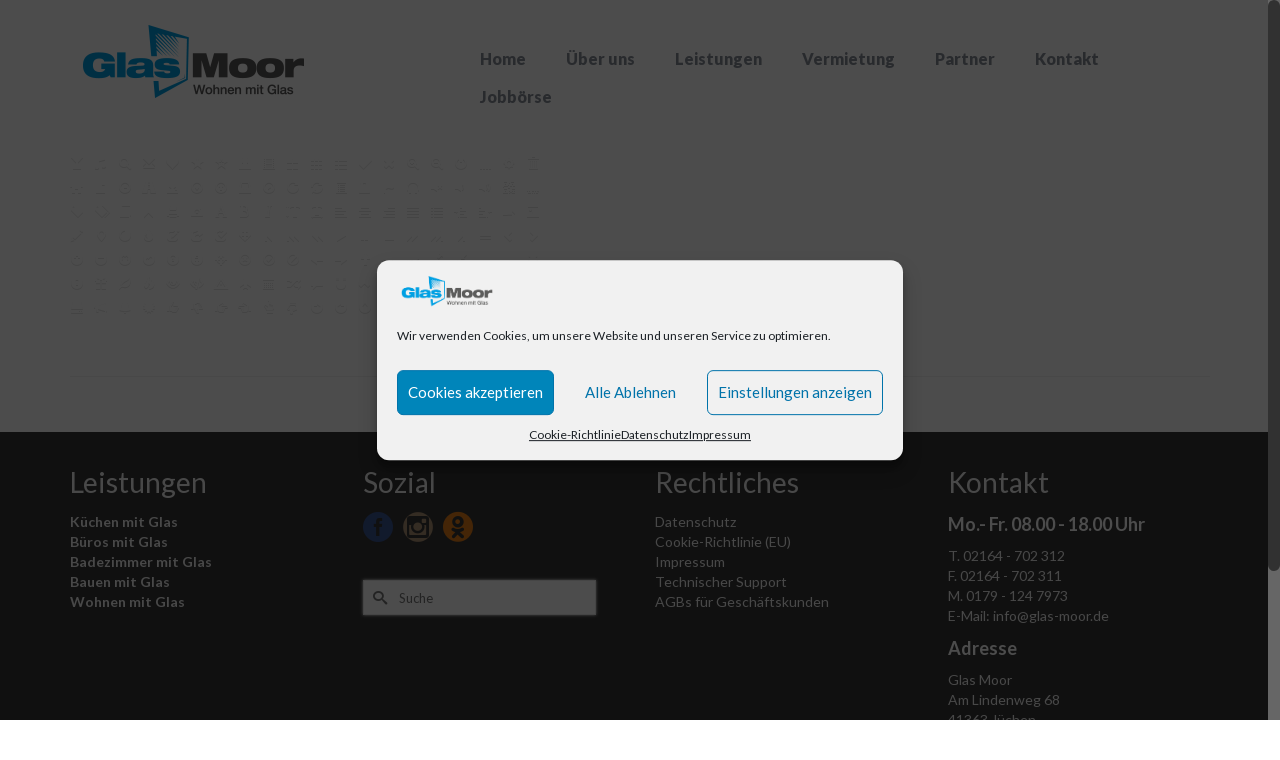

--- FILE ---
content_type: text/html; charset=UTF-8
request_url: https://glas-moor.de/glyphicons-halflings-white
body_size: 14648
content:
<!DOCTYPE html>
<html class="no-js" dir="ltr" lang="de" itemscope="itemscope" itemtype="http://schema.org/WebPage" >
<head>
  <meta charset="UTF-8">
  <meta name="viewport" content="width=device-width, initial-scale=1.0">
  <meta http-equiv="X-UA-Compatible" content="IE=edge">
  <title>glyphicons-halflings-white | Glaser, Glaserei, Glasbau &amp; Innenausbau mit Glas</title>
	<style>img:is([sizes="auto" i], [sizes^="auto," i]) { contain-intrinsic-size: 3000px 1500px }</style>
	
		<!-- All in One SEO 4.8.4.1 - aioseo.com -->
	<meta name="robots" content="max-image-preview:large" />
	<meta name="author" content="onio"/>
	<meta name="google-site-verification" content="PeIo4DaQu4x7Jomdg3I9MQLJHLTE1vuaQDSolmw74kk" />
	<link rel="canonical" href="https://glas-moor.de/glyphicons-halflings-white" />
	<meta name="generator" content="All in One SEO (AIOSEO) 4.8.4.1" />
		<meta property="og:locale" content="de_DE" />
		<meta property="og:site_name" content="Glas-Moor | Glaser-Meisterbetrieb für individuelles Wohnen mit Glas." />
		<meta property="og:type" content="article" />
		<meta property="og:title" content="glyphicons-halflings-white | Glaser, Glaserei, Glasbau &amp; Innenausbau mit Glas" />
		<meta property="og:url" content="https://glas-moor.de/glyphicons-halflings-white" />
		<meta property="article:published_time" content="2016-01-19T23:10:32+00:00" />
		<meta property="article:modified_time" content="2016-01-19T23:10:32+00:00" />
		<meta property="article:publisher" content="https://www.facebook.com/glas.moor" />
		<meta name="twitter:card" content="summary" />
		<meta name="twitter:title" content="glyphicons-halflings-white | Glaser, Glaserei, Glasbau &amp; Innenausbau mit Glas" />
		<script type="application/ld+json" class="aioseo-schema">
			{"@context":"https:\/\/schema.org","@graph":[{"@type":"BreadcrumbList","@id":"https:\/\/glas-moor.de\/glyphicons-halflings-white#breadcrumblist","itemListElement":[{"@type":"ListItem","@id":"https:\/\/glas-moor.de#listItem","position":1,"name":"Home","item":"https:\/\/glas-moor.de","nextItem":{"@type":"ListItem","@id":"https:\/\/glas-moor.de\/glyphicons-halflings-white#listItem","name":"glyphicons-halflings-white"}},{"@type":"ListItem","@id":"https:\/\/glas-moor.de\/glyphicons-halflings-white#listItem","position":2,"name":"glyphicons-halflings-white","previousItem":{"@type":"ListItem","@id":"https:\/\/glas-moor.de#listItem","name":"Home"}}]},{"@type":"ItemPage","@id":"https:\/\/glas-moor.de\/glyphicons-halflings-white#itempage","url":"https:\/\/glas-moor.de\/glyphicons-halflings-white","name":"glyphicons-halflings-white | Glaser, Glaserei, Glasbau & Innenausbau mit Glas","inLanguage":"de-DE","isPartOf":{"@id":"https:\/\/glas-moor.de\/#website"},"breadcrumb":{"@id":"https:\/\/glas-moor.de\/glyphicons-halflings-white#breadcrumblist"},"author":{"@id":"https:\/\/glas-moor.de\/author\/onio#author"},"creator":{"@id":"https:\/\/glas-moor.de\/author\/onio#author"},"datePublished":"2016-01-19T23:10:32+01:00","dateModified":"2016-01-19T23:10:32+01:00"},{"@type":"Organization","@id":"https:\/\/glas-moor.de\/#organization","name":"Glas Moor","description":"Glaser, Glaserei, Glasbau & Innenausbau mit Glas Moor in M\u00f6nchengladbach, Neuss, Grevenbroich, D\u00fcsseldorf, Aachen, K\u00f6ln, NRW | Jetzt Anrufen unter: 02164-702312","url":"https:\/\/glas-moor.de\/","email":"info@glas-moor.de","telephone":"+492164702312","logo":{"@type":"ImageObject","url":"https:\/\/glas-moor.de\/wp-content\/uploads\/2016\/01\/Logo@2.png","@id":"https:\/\/glas-moor.de\/glyphicons-halflings-white\/#organizationLogo","width":498,"height":158},"image":{"@id":"https:\/\/glas-moor.de\/glyphicons-halflings-white\/#organizationLogo"},"sameAs":["https:\/\/www.instagram.com\/glasmoor\/"]},{"@type":"Person","@id":"https:\/\/glas-moor.de\/author\/onio#author","url":"https:\/\/glas-moor.de\/author\/onio","name":"onio","image":{"@type":"ImageObject","@id":"https:\/\/glas-moor.de\/glyphicons-halflings-white#authorImage","url":"https:\/\/secure.gravatar.com\/avatar\/ee120aa09bd48f5e1c1902771fc37bc24b7185223157210482058f83c0bb5f8d?s=96&d=mm&r=g","width":96,"height":96,"caption":"onio"}},{"@type":"WebSite","@id":"https:\/\/glas-moor.de\/#website","url":"https:\/\/glas-moor.de\/","name":"Glaser, Glaserei, Glasbau & Innenausbau mit Glas","alternateName":"Glas Moor","description":"Glaser, Glaserei, Glasbau & Innenausbau mit Glas Moor in M\u00f6nchengladbach, Neuss, Grevenbroich, D\u00fcsseldorf, Aachen, K\u00f6ln, NRW | Jetzt Anrufen unter: 02164-702312","inLanguage":"de-DE","publisher":{"@id":"https:\/\/glas-moor.de\/#organization"}}]}
		</script>
		<!-- All in One SEO -->

<link rel='dns-prefetch' href='//fonts.googleapis.com' />
<link rel="alternate" type="application/rss+xml" title="Glaser, Glaserei, Glasbau &amp; Innenausbau mit Glas &raquo; Feed" href="https://glas-moor.de/feed" />
<link rel="alternate" type="application/rss+xml" title="Glaser, Glaserei, Glasbau &amp; Innenausbau mit Glas &raquo; Kommentar-Feed" href="https://glas-moor.de/comments/feed" />
<link rel="shortcut icon" type="image/x-icon" href="https://glas-moor.de/wp-content/uploads/2017/09/Glas-Moor-Icon-32x32.png" /><script type="text/javascript">
/* <![CDATA[ */
window._wpemojiSettings = {"baseUrl":"https:\/\/s.w.org\/images\/core\/emoji\/15.1.0\/72x72\/","ext":".png","svgUrl":"https:\/\/s.w.org\/images\/core\/emoji\/15.1.0\/svg\/","svgExt":".svg","source":{"concatemoji":"https:\/\/glas-moor.de\/wp-includes\/js\/wp-emoji-release.min.js?ver=d8a28360cb4dc6928a545770e03f25b8"}};
/*! This file is auto-generated */
!function(i,n){var o,s,e;function c(e){try{var t={supportTests:e,timestamp:(new Date).valueOf()};sessionStorage.setItem(o,JSON.stringify(t))}catch(e){}}function p(e,t,n){e.clearRect(0,0,e.canvas.width,e.canvas.height),e.fillText(t,0,0);var t=new Uint32Array(e.getImageData(0,0,e.canvas.width,e.canvas.height).data),r=(e.clearRect(0,0,e.canvas.width,e.canvas.height),e.fillText(n,0,0),new Uint32Array(e.getImageData(0,0,e.canvas.width,e.canvas.height).data));return t.every(function(e,t){return e===r[t]})}function u(e,t,n){switch(t){case"flag":return n(e,"\ud83c\udff3\ufe0f\u200d\u26a7\ufe0f","\ud83c\udff3\ufe0f\u200b\u26a7\ufe0f")?!1:!n(e,"\ud83c\uddfa\ud83c\uddf3","\ud83c\uddfa\u200b\ud83c\uddf3")&&!n(e,"\ud83c\udff4\udb40\udc67\udb40\udc62\udb40\udc65\udb40\udc6e\udb40\udc67\udb40\udc7f","\ud83c\udff4\u200b\udb40\udc67\u200b\udb40\udc62\u200b\udb40\udc65\u200b\udb40\udc6e\u200b\udb40\udc67\u200b\udb40\udc7f");case"emoji":return!n(e,"\ud83d\udc26\u200d\ud83d\udd25","\ud83d\udc26\u200b\ud83d\udd25")}return!1}function f(e,t,n){var r="undefined"!=typeof WorkerGlobalScope&&self instanceof WorkerGlobalScope?new OffscreenCanvas(300,150):i.createElement("canvas"),a=r.getContext("2d",{willReadFrequently:!0}),o=(a.textBaseline="top",a.font="600 32px Arial",{});return e.forEach(function(e){o[e]=t(a,e,n)}),o}function t(e){var t=i.createElement("script");t.src=e,t.defer=!0,i.head.appendChild(t)}"undefined"!=typeof Promise&&(o="wpEmojiSettingsSupports",s=["flag","emoji"],n.supports={everything:!0,everythingExceptFlag:!0},e=new Promise(function(e){i.addEventListener("DOMContentLoaded",e,{once:!0})}),new Promise(function(t){var n=function(){try{var e=JSON.parse(sessionStorage.getItem(o));if("object"==typeof e&&"number"==typeof e.timestamp&&(new Date).valueOf()<e.timestamp+604800&&"object"==typeof e.supportTests)return e.supportTests}catch(e){}return null}();if(!n){if("undefined"!=typeof Worker&&"undefined"!=typeof OffscreenCanvas&&"undefined"!=typeof URL&&URL.createObjectURL&&"undefined"!=typeof Blob)try{var e="postMessage("+f.toString()+"("+[JSON.stringify(s),u.toString(),p.toString()].join(",")+"));",r=new Blob([e],{type:"text/javascript"}),a=new Worker(URL.createObjectURL(r),{name:"wpTestEmojiSupports"});return void(a.onmessage=function(e){c(n=e.data),a.terminate(),t(n)})}catch(e){}c(n=f(s,u,p))}t(n)}).then(function(e){for(var t in e)n.supports[t]=e[t],n.supports.everything=n.supports.everything&&n.supports[t],"flag"!==t&&(n.supports.everythingExceptFlag=n.supports.everythingExceptFlag&&n.supports[t]);n.supports.everythingExceptFlag=n.supports.everythingExceptFlag&&!n.supports.flag,n.DOMReady=!1,n.readyCallback=function(){n.DOMReady=!0}}).then(function(){return e}).then(function(){var e;n.supports.everything||(n.readyCallback(),(e=n.source||{}).concatemoji?t(e.concatemoji):e.wpemoji&&e.twemoji&&(t(e.twemoji),t(e.wpemoji)))}))}((window,document),window._wpemojiSettings);
/* ]]> */
</script>
<style id='wp-emoji-styles-inline-css' type='text/css'>

	img.wp-smiley, img.emoji {
		display: inline !important;
		border: none !important;
		box-shadow: none !important;
		height: 1em !important;
		width: 1em !important;
		margin: 0 0.07em !important;
		vertical-align: -0.1em !important;
		background: none !important;
		padding: 0 !important;
	}
</style>
<link rel='stylesheet' id='wp-block-library-css' href='https://glas-moor.de/wp-includes/css/dist/block-library/style.min.css?ver=d8a28360cb4dc6928a545770e03f25b8' type='text/css' media='all' />
<style id='classic-theme-styles-inline-css' type='text/css'>
/*! This file is auto-generated */
.wp-block-button__link{color:#fff;background-color:#32373c;border-radius:9999px;box-shadow:none;text-decoration:none;padding:calc(.667em + 2px) calc(1.333em + 2px);font-size:1.125em}.wp-block-file__button{background:#32373c;color:#fff;text-decoration:none}
</style>
<style id='global-styles-inline-css' type='text/css'>
:root{--wp--preset--aspect-ratio--square: 1;--wp--preset--aspect-ratio--4-3: 4/3;--wp--preset--aspect-ratio--3-4: 3/4;--wp--preset--aspect-ratio--3-2: 3/2;--wp--preset--aspect-ratio--2-3: 2/3;--wp--preset--aspect-ratio--16-9: 16/9;--wp--preset--aspect-ratio--9-16: 9/16;--wp--preset--color--black: #000000;--wp--preset--color--cyan-bluish-gray: #abb8c3;--wp--preset--color--white: #ffffff;--wp--preset--color--pale-pink: #f78da7;--wp--preset--color--vivid-red: #cf2e2e;--wp--preset--color--luminous-vivid-orange: #ff6900;--wp--preset--color--luminous-vivid-amber: #fcb900;--wp--preset--color--light-green-cyan: #7bdcb5;--wp--preset--color--vivid-green-cyan: #00d084;--wp--preset--color--pale-cyan-blue: #8ed1fc;--wp--preset--color--vivid-cyan-blue: #0693e3;--wp--preset--color--vivid-purple: #9b51e0;--wp--preset--gradient--vivid-cyan-blue-to-vivid-purple: linear-gradient(135deg,rgba(6,147,227,1) 0%,rgb(155,81,224) 100%);--wp--preset--gradient--light-green-cyan-to-vivid-green-cyan: linear-gradient(135deg,rgb(122,220,180) 0%,rgb(0,208,130) 100%);--wp--preset--gradient--luminous-vivid-amber-to-luminous-vivid-orange: linear-gradient(135deg,rgba(252,185,0,1) 0%,rgba(255,105,0,1) 100%);--wp--preset--gradient--luminous-vivid-orange-to-vivid-red: linear-gradient(135deg,rgba(255,105,0,1) 0%,rgb(207,46,46) 100%);--wp--preset--gradient--very-light-gray-to-cyan-bluish-gray: linear-gradient(135deg,rgb(238,238,238) 0%,rgb(169,184,195) 100%);--wp--preset--gradient--cool-to-warm-spectrum: linear-gradient(135deg,rgb(74,234,220) 0%,rgb(151,120,209) 20%,rgb(207,42,186) 40%,rgb(238,44,130) 60%,rgb(251,105,98) 80%,rgb(254,248,76) 100%);--wp--preset--gradient--blush-light-purple: linear-gradient(135deg,rgb(255,206,236) 0%,rgb(152,150,240) 100%);--wp--preset--gradient--blush-bordeaux: linear-gradient(135deg,rgb(254,205,165) 0%,rgb(254,45,45) 50%,rgb(107,0,62) 100%);--wp--preset--gradient--luminous-dusk: linear-gradient(135deg,rgb(255,203,112) 0%,rgb(199,81,192) 50%,rgb(65,88,208) 100%);--wp--preset--gradient--pale-ocean: linear-gradient(135deg,rgb(255,245,203) 0%,rgb(182,227,212) 50%,rgb(51,167,181) 100%);--wp--preset--gradient--electric-grass: linear-gradient(135deg,rgb(202,248,128) 0%,rgb(113,206,126) 100%);--wp--preset--gradient--midnight: linear-gradient(135deg,rgb(2,3,129) 0%,rgb(40,116,252) 100%);--wp--preset--font-size--small: 13px;--wp--preset--font-size--medium: 20px;--wp--preset--font-size--large: 36px;--wp--preset--font-size--x-large: 42px;--wp--preset--spacing--20: 0.44rem;--wp--preset--spacing--30: 0.67rem;--wp--preset--spacing--40: 1rem;--wp--preset--spacing--50: 1.5rem;--wp--preset--spacing--60: 2.25rem;--wp--preset--spacing--70: 3.38rem;--wp--preset--spacing--80: 5.06rem;--wp--preset--shadow--natural: 6px 6px 9px rgba(0, 0, 0, 0.2);--wp--preset--shadow--deep: 12px 12px 50px rgba(0, 0, 0, 0.4);--wp--preset--shadow--sharp: 6px 6px 0px rgba(0, 0, 0, 0.2);--wp--preset--shadow--outlined: 6px 6px 0px -3px rgba(255, 255, 255, 1), 6px 6px rgba(0, 0, 0, 1);--wp--preset--shadow--crisp: 6px 6px 0px rgba(0, 0, 0, 1);}:where(.is-layout-flex){gap: 0.5em;}:where(.is-layout-grid){gap: 0.5em;}body .is-layout-flex{display: flex;}.is-layout-flex{flex-wrap: wrap;align-items: center;}.is-layout-flex > :is(*, div){margin: 0;}body .is-layout-grid{display: grid;}.is-layout-grid > :is(*, div){margin: 0;}:where(.wp-block-columns.is-layout-flex){gap: 2em;}:where(.wp-block-columns.is-layout-grid){gap: 2em;}:where(.wp-block-post-template.is-layout-flex){gap: 1.25em;}:where(.wp-block-post-template.is-layout-grid){gap: 1.25em;}.has-black-color{color: var(--wp--preset--color--black) !important;}.has-cyan-bluish-gray-color{color: var(--wp--preset--color--cyan-bluish-gray) !important;}.has-white-color{color: var(--wp--preset--color--white) !important;}.has-pale-pink-color{color: var(--wp--preset--color--pale-pink) !important;}.has-vivid-red-color{color: var(--wp--preset--color--vivid-red) !important;}.has-luminous-vivid-orange-color{color: var(--wp--preset--color--luminous-vivid-orange) !important;}.has-luminous-vivid-amber-color{color: var(--wp--preset--color--luminous-vivid-amber) !important;}.has-light-green-cyan-color{color: var(--wp--preset--color--light-green-cyan) !important;}.has-vivid-green-cyan-color{color: var(--wp--preset--color--vivid-green-cyan) !important;}.has-pale-cyan-blue-color{color: var(--wp--preset--color--pale-cyan-blue) !important;}.has-vivid-cyan-blue-color{color: var(--wp--preset--color--vivid-cyan-blue) !important;}.has-vivid-purple-color{color: var(--wp--preset--color--vivid-purple) !important;}.has-black-background-color{background-color: var(--wp--preset--color--black) !important;}.has-cyan-bluish-gray-background-color{background-color: var(--wp--preset--color--cyan-bluish-gray) !important;}.has-white-background-color{background-color: var(--wp--preset--color--white) !important;}.has-pale-pink-background-color{background-color: var(--wp--preset--color--pale-pink) !important;}.has-vivid-red-background-color{background-color: var(--wp--preset--color--vivid-red) !important;}.has-luminous-vivid-orange-background-color{background-color: var(--wp--preset--color--luminous-vivid-orange) !important;}.has-luminous-vivid-amber-background-color{background-color: var(--wp--preset--color--luminous-vivid-amber) !important;}.has-light-green-cyan-background-color{background-color: var(--wp--preset--color--light-green-cyan) !important;}.has-vivid-green-cyan-background-color{background-color: var(--wp--preset--color--vivid-green-cyan) !important;}.has-pale-cyan-blue-background-color{background-color: var(--wp--preset--color--pale-cyan-blue) !important;}.has-vivid-cyan-blue-background-color{background-color: var(--wp--preset--color--vivid-cyan-blue) !important;}.has-vivid-purple-background-color{background-color: var(--wp--preset--color--vivid-purple) !important;}.has-black-border-color{border-color: var(--wp--preset--color--black) !important;}.has-cyan-bluish-gray-border-color{border-color: var(--wp--preset--color--cyan-bluish-gray) !important;}.has-white-border-color{border-color: var(--wp--preset--color--white) !important;}.has-pale-pink-border-color{border-color: var(--wp--preset--color--pale-pink) !important;}.has-vivid-red-border-color{border-color: var(--wp--preset--color--vivid-red) !important;}.has-luminous-vivid-orange-border-color{border-color: var(--wp--preset--color--luminous-vivid-orange) !important;}.has-luminous-vivid-amber-border-color{border-color: var(--wp--preset--color--luminous-vivid-amber) !important;}.has-light-green-cyan-border-color{border-color: var(--wp--preset--color--light-green-cyan) !important;}.has-vivid-green-cyan-border-color{border-color: var(--wp--preset--color--vivid-green-cyan) !important;}.has-pale-cyan-blue-border-color{border-color: var(--wp--preset--color--pale-cyan-blue) !important;}.has-vivid-cyan-blue-border-color{border-color: var(--wp--preset--color--vivid-cyan-blue) !important;}.has-vivid-purple-border-color{border-color: var(--wp--preset--color--vivid-purple) !important;}.has-vivid-cyan-blue-to-vivid-purple-gradient-background{background: var(--wp--preset--gradient--vivid-cyan-blue-to-vivid-purple) !important;}.has-light-green-cyan-to-vivid-green-cyan-gradient-background{background: var(--wp--preset--gradient--light-green-cyan-to-vivid-green-cyan) !important;}.has-luminous-vivid-amber-to-luminous-vivid-orange-gradient-background{background: var(--wp--preset--gradient--luminous-vivid-amber-to-luminous-vivid-orange) !important;}.has-luminous-vivid-orange-to-vivid-red-gradient-background{background: var(--wp--preset--gradient--luminous-vivid-orange-to-vivid-red) !important;}.has-very-light-gray-to-cyan-bluish-gray-gradient-background{background: var(--wp--preset--gradient--very-light-gray-to-cyan-bluish-gray) !important;}.has-cool-to-warm-spectrum-gradient-background{background: var(--wp--preset--gradient--cool-to-warm-spectrum) !important;}.has-blush-light-purple-gradient-background{background: var(--wp--preset--gradient--blush-light-purple) !important;}.has-blush-bordeaux-gradient-background{background: var(--wp--preset--gradient--blush-bordeaux) !important;}.has-luminous-dusk-gradient-background{background: var(--wp--preset--gradient--luminous-dusk) !important;}.has-pale-ocean-gradient-background{background: var(--wp--preset--gradient--pale-ocean) !important;}.has-electric-grass-gradient-background{background: var(--wp--preset--gradient--electric-grass) !important;}.has-midnight-gradient-background{background: var(--wp--preset--gradient--midnight) !important;}.has-small-font-size{font-size: var(--wp--preset--font-size--small) !important;}.has-medium-font-size{font-size: var(--wp--preset--font-size--medium) !important;}.has-large-font-size{font-size: var(--wp--preset--font-size--large) !important;}.has-x-large-font-size{font-size: var(--wp--preset--font-size--x-large) !important;}
:where(.wp-block-post-template.is-layout-flex){gap: 1.25em;}:where(.wp-block-post-template.is-layout-grid){gap: 1.25em;}
:where(.wp-block-columns.is-layout-flex){gap: 2em;}:where(.wp-block-columns.is-layout-grid){gap: 2em;}
:root :where(.wp-block-pullquote){font-size: 1.5em;line-height: 1.6;}
</style>
<link rel='stylesheet' id='rs-plugin-settings-css' href='https://glas-moor.de/wp-content/plugins/revslider/public/assets/css/settings.css?ver=5.4.7.3' type='text/css' media='all' />
<style id='rs-plugin-settings-inline-css' type='text/css'>
.tp-caption a{color:#ff7302;text-shadow:none;-webkit-transition:all 0.2s ease-out;-moz-transition:all 0.2s ease-out;-o-transition:all 0.2s ease-out;-ms-transition:all 0.2s ease-out}.tp-caption a:hover{color:#ffa902}
</style>
<link rel='stylesheet' id='sfmsb-style-css' href='https://glas-moor.de/wp-content/plugins/simple-follow-me-social-buttons-widget/assets/css/style.css?ver=3.3.3' type='text/css' media='all' />
<link rel='stylesheet' id='sfmsb-icons-css' href='https://glas-moor.de/wp-content/plugins/simple-follow-me-social-buttons-widget/assets/css/icons.css?ver=3.3.3' type='text/css' media='all' />
<link rel='stylesheet' id='cmplz-general-css' href='https://glas-moor.de/wp-content/plugins/complianz-gdpr/assets/css/cookieblocker.min.css?ver=6.3.4' type='text/css' media='all' />
<link rel='stylesheet' id='kadence_app-css' href='https://glas-moor.de/wp-content/themes/virtue_premium/assets/css/virtue.css?ver=4.3.1' type='text/css' media='all' />
<link rel='stylesheet' id='ascend_icons-css' href='https://glas-moor.de/wp-content/themes/virtue_premium/assets/css/virtue_icons.css?ver=4.3.1' type='text/css' media='all' />
<link rel='stylesheet' id='virtue_skin-css' href='https://glas-moor.de/wp-content/themes/virtue_premium/assets/css/skins/redhot.css' type='text/css' media='all' />
<link rel='stylesheet' id='redux-google-fonts-virtue_premium-css' href='https://fonts.googleapis.com/css?family=Lato%3A100%2C300%2C400%2C700%2C900%2C100italic%2C300italic%2C400italic%2C700italic%2C900italic&#038;ver=1602699011' type='text/css' media='all' />
<script type="text/javascript" src="https://glas-moor.de/wp-includes/js/jquery/jquery.min.js?ver=3.7.1" id="jquery-core-js"></script>
<script type="text/javascript" src="https://glas-moor.de/wp-includes/js/jquery/jquery-migrate.min.js?ver=3.4.1" id="jquery-migrate-js"></script>
<script type="text/javascript" src="https://glas-moor.de/wp-content/plugins/revslider/public/assets/js/jquery.themepunch.tools.min.js?ver=5.4.7.3" id="tp-tools-js"></script>
<script type="text/javascript" src="https://glas-moor.de/wp-content/plugins/revslider/public/assets/js/jquery.themepunch.revolution.min.js?ver=5.4.7.3" id="revmin-js"></script>
<script type="text/javascript" src="https://glas-moor.de/wp-content/plugins/simple-follow-me-social-buttons-widget/assets/js/front-widget.js?ver=3.3.3" id="sfmsb-script-js"></script>
<script type="text/javascript" src="https://glas-moor.de/wp-content/themes/virtue_premium/assets/js/min/nicescroll-min.js?ver=4.3.1" id="virtue_smoothscroll-js"></script>
<link rel="https://api.w.org/" href="https://glas-moor.de/wp-json/" /><link rel="alternate" title="JSON" type="application/json" href="https://glas-moor.de/wp-json/wp/v2/media/35" /><link rel="EditURI" type="application/rsd+xml" title="RSD" href="https://glas-moor.de/xmlrpc.php?rsd" />
<link rel='shortlink' href='https://glas-moor.de/?p=35' />
<link rel="alternate" title="oEmbed (JSON)" type="application/json+oembed" href="https://glas-moor.de/wp-json/oembed/1.0/embed?url=https%3A%2F%2Fglas-moor.de%2Fglyphicons-halflings-white" />
<link rel="alternate" title="oEmbed (XML)" type="text/xml+oembed" href="https://glas-moor.de/wp-json/oembed/1.0/embed?url=https%3A%2F%2Fglas-moor.de%2Fglyphicons-halflings-white&#038;format=xml" />

<!-- Google Webmaster Tools plugin for WordPress -->
<meta name="google-site-verification" content="PeIo4DaQu4x7Jomdg3I9MQLJHLTE1vuaQDSolmw74kk" />
<style>.cmplz-hidden{display:none!important;}</style><link rel="apple-touch-icon" sizes="180x180" href="/wp-content/uploads/fbrfg/apple-touch-icon.png">
<link rel="icon" type="image/png" sizes="32x32" href="/wp-content/uploads/fbrfg/favicon-32x32.png">
<link rel="icon" type="image/png" sizes="16x16" href="/wp-content/uploads/fbrfg/favicon-16x16.png">
<link rel="manifest" href="/wp-content/uploads/fbrfg/manifest.json">
<link rel="mask-icon" href="/wp-content/uploads/fbrfg/safari-pinned-tab.svg" color="#5bbad5">
<link rel="shortcut icon" href="/wp-content/uploads/fbrfg/favicon.ico">
<meta name="apple-mobile-web-app-title" content="Glas-Moor">
<meta name="application-name" content="Glas-Moor">
<meta name="msapplication-config" content="/wp-content/uploads/fbrfg/browserconfig.xml">
<meta name="theme-color" content="#ffffff"><!-- Analytics by WP Statistics - https://wp-statistics.com -->
<script type="text/javascript">var light_error = "The Image could not be loaded.", light_of = "%curr% of %total%", light_load = "Loading...";</script><style type="text/css" id="kt-custom-css">#logo {padding-top:25px;}#logo {padding-bottom:10px;}#logo {margin-left:0px;}#logo {margin-right:0px;}#nav-main, .nav-main {margin-top:40px;}#nav-main, .nav-main  {margin-bottom:10px;}.headerfont, .tp-caption, .yith-wcan-list li, .yith-wcan .yith-wcan-reset-navigation, ul.yith-wcan-label li a, .price {font-family:Lato;} 
  .topbarmenu ul li {font-family:Lato;}
  #kadbreadcrumbs {font-family:Lato;}.home-message:hover {background-color:#008dca; background-color: rgba(0, 141, 202, 0.6);}
  nav.woocommerce-pagination ul li a:hover, .wp-pagenavi a:hover, .panel-heading .accordion-toggle, .variations .kad_radio_variations label:hover, .variations .kad_radio_variations label.selectedValue {border-color: #008dca;}
  a, a:focus, #nav-main ul.sf-menu ul li a:hover, .product_price ins .amount, .price ins .amount, .color_primary, .primary-color, #logo a.brand, #nav-main ul.sf-menu a:hover,
  .woocommerce-message:before, .woocommerce-info:before, #nav-second ul.sf-menu a:hover, .footerclass a:hover, .posttags a:hover, .subhead a:hover, .nav-trigger-case:hover .kad-menu-name, 
  .nav-trigger-case:hover .kad-navbtn, #kadbreadcrumbs a:hover, #wp-calendar a, .testimonialbox .kadtestimoniallink:hover, .star-rating {color: #008dca;}
.widget_price_filter .ui-slider .ui-slider-handle, .product_item .kad_add_to_cart:hover, .product_item.hidetheaction:hover .kad_add_to_cart:hover, .kad-btn-primary, html .woocommerce-page .widget_layered_nav ul.yith-wcan-label li a:hover, html .woocommerce-page .widget_layered_nav ul.yith-wcan-label li.chosen a,
.product-category.grid_item a:hover h5, .woocommerce-message .button, .widget_layered_nav_filters ul li a, .widget_layered_nav ul li.chosen a, .track_order .button, .wpcf7 input.wpcf7-submit, .yith-wcan .yith-wcan-reset-navigation,.single_add_to_cart_button,
#containerfooter .menu li a:hover, .bg_primary, .portfolionav a:hover, .home-iconmenu a:hover, .home-iconmenu .home-icon-item:hover, p.demo_store, .topclass, #commentform .form-submit #submit, .kad-hover-bg-primary:hover, .widget_shopping_cart_content .checkout,
.login .form-row .button, .post-password-form input[type="submit"], .menu-cart-btn .kt-cart-total, #kad-head-cart-popup a.button.checkout, .kad-post-navigation .kad-previous-link a:hover, .kad-post-navigation .kad-next-link a:hover, .shipping-calculator-form .button, .cart_totals .checkout-button, .select2-results .select2-highlighted, .variations .kad_radio_variations label.selectedValue, #payment #place_order, .shop_table .actions input[type=submit].checkout-button, input[type="submit"].button, .order-actions .button, .productnav a:hover, .image_menu_hover_class, .select2-container--default .select2-results__option--highlighted[aria-selected] {background: #008dca;}#nav-main ul.sf-menu a:hover, .nav-main ul.sf-menu a:hover, #nav-main ul.sf-menu li.current-menu-item > a, .nav-main ul.sf-menu li.current-menu-item > a, #nav-main ul.sf-menu ul li a:hover, .nav-main ul.sf-menu ul li a:hover {color:#008dca;}input[type=number]::-webkit-inner-spin-button, input[type=number]::-webkit-outer-spin-button { -webkit-appearance: none; margin: 0; } input[type=number] {-moz-appearance: textfield;}.quantity input::-webkit-outer-spin-button,.quantity input::-webkit-inner-spin-button {display: none;}.mobile-header-container a, .mobile-header-container .mh-nav-trigger-case{color:#888e99;}.portfolionav {padding: 10px 0 10px;}.woocommerce-ordering {margin: 16px 0 0;}.product_item .product_details h5 {text-transform: none;} @media (-webkit-min-device-pixel-ratio: 2), (min-resolution: 192dpi) { body #kad-banner #logo .kad-standard-logo {display: none;} body #kad-banner #logo .kad-retina-logo {display: block;}}.product_item .product_details h5 {min-height:40px;}#nav-second ul.sf-menu>li {width:16.5%;}.kad-header-style-two .nav-main ul.sf-menu > li {width: 33.333333%;}.kad-hidepostauthortop, .postauthortop {display:none;}.subhead .postedintop, .kad-hidepostedin {display:none;}.postcommentscount {display:none;}.postdate, .kad-hidedate, .postdatetooltip{display:none;}[class*="wp-image"] {-webkit-box-shadow: none;-moz-box-shadow: none;box-shadow: none;border:none;}[class*="wp-image"]:hover {-webkit-box-shadow: none;-moz-box-shadow: none;box-shadow: none;border:none;} .light-dropshaddow {-moz-box-shadow: none;-webkit-box-shadow: none;box-shadow: none;}</style><style type="text/css">.recentcomments a{display:inline !important;padding:0 !important;margin:0 !important;}</style><meta name="generator" content="Powered by Slider Revolution 5.4.7.3 - responsive, Mobile-Friendly Slider Plugin for WordPress with comfortable drag and drop interface." />
<!--[if lt IE 9]>
<script src="https://glas-moor.de/wp-content/themes/virtue_premium/assets/js/vendor/respond.min.js"></script>
<![endif]-->
<script type="text/javascript">function setREVStartSize(e){									
						try{ e.c=jQuery(e.c);var i=jQuery(window).width(),t=9999,r=0,n=0,l=0,f=0,s=0,h=0;
							if(e.responsiveLevels&&(jQuery.each(e.responsiveLevels,function(e,f){f>i&&(t=r=f,l=e),i>f&&f>r&&(r=f,n=e)}),t>r&&(l=n)),f=e.gridheight[l]||e.gridheight[0]||e.gridheight,s=e.gridwidth[l]||e.gridwidth[0]||e.gridwidth,h=i/s,h=h>1?1:h,f=Math.round(h*f),"fullscreen"==e.sliderLayout){var u=(e.c.width(),jQuery(window).height());if(void 0!=e.fullScreenOffsetContainer){var c=e.fullScreenOffsetContainer.split(",");if (c) jQuery.each(c,function(e,i){u=jQuery(i).length>0?u-jQuery(i).outerHeight(!0):u}),e.fullScreenOffset.split("%").length>1&&void 0!=e.fullScreenOffset&&e.fullScreenOffset.length>0?u-=jQuery(window).height()*parseInt(e.fullScreenOffset,0)/100:void 0!=e.fullScreenOffset&&e.fullScreenOffset.length>0&&(u-=parseInt(e.fullScreenOffset,0))}f=u}else void 0!=e.minHeight&&f<e.minHeight&&(f=e.minHeight);e.c.closest(".rev_slider_wrapper").css({height:f})					
						}catch(d){console.log("Failure at Presize of Slider:"+d)}						
					};</script>
<style type="text/css" title="dynamic-css" class="options-output">header #logo a.brand,.logofont{font-family:Lato;line-height:40px;font-weight:400;font-style:normal;font-size:32px;}.kad_tagline{font-family:Lato;line-height:20px;font-weight:400;font-style:normal;color:#444444;font-size:14px;}.product_item .product_details h5{font-family:Lato;line-height:20px;font-weight:700;font-style:normal;font-size:16px;}h1{font-family:Lato;line-height:16px;font-weight:900;font-style:normal;font-size:0px;}h2{font-family:Lato;line-height:40px;font-weight:400;font-style:normal;font-size:32px;}h3{font-family:Lato;line-height:40px;font-weight:400;font-style:normal;font-size:28px;}h4{font-family:Lato;line-height:40px;font-weight:400;font-style:normal;font-size:24px;}h5{font-family:Lato;line-height:24px;font-weight:normal;font-style:normal;font-size:18px;}body{font-family:Lato;line-height:20px;font-weight:400;font-style:normal;font-size:14px;}#nav-main ul.sf-menu a, .nav-main ul.sf-menu a{font-family:Lato;line-height:18px;font-weight:900;font-style:normal;color:#888e99;font-size:16px;}#nav-second ul.sf-menu a{font-family:Lato;line-height:22px;font-weight:400;font-style:normal;font-size:18px;}#nav-main ul.sf-menu ul li a, #nav-second ul.sf-menu ul li a, .nav-main ul.sf-menu ul li a{line-height:inherit;font-size:12px;}.kad-nav-inner .kad-mnav, .kad-mobile-nav .kad-nav-inner li a,.nav-trigger-case{font-family:Lato;line-height:20px;font-weight:400;font-style:normal;font-size:16px;}</style></head>
	<body data-cmplz=1 class="attachment wp-singular attachment-template-default single single-attachment postid-35 attachmentid-35 attachment-png wp-theme-virtue_premium wide notsticky  not_ie glyphicons-halflings-white" data-smooth-scrolling="1" data-smooth-scrolling-hide="0" data-jsselect="1" data-product-tab-scroll="0" data-animate="1" data-sticky="0">
		<div id="wrapper" class="container">
 	 <!--[if lt IE 8]><div class="alert"> Sie benutzen einen <strong>veralteten</strong> Internetbrowser. Bitte besuche <a href="http://browsehappy.com/">Browser aktualisieren</a> um Ihr Erlebnis zu verbessern.</div><![endif]-->
  	<header id="kad-banner" class="banner headerclass kt-not-mobile-sticky " data-header-shrink="0" data-mobile-sticky="0" data-menu-stick="0">
  <div class="container">
    <div class="row">
          <div class="col-md-4 clearfix kad-header-left">
            <div id="logo" class="logocase">
              <a class="brand logofont" href="https://glas-moor.de" title="Glaser, Glaserei, Glasbau &amp; Innenausbau mit Glas">
                        
                       <div id="thelogo"><img src="https://glas-moor.de/wp-content/uploads/2016/01/glaserei-moor-1.png" alt="Glaser, Glaserei, Glasbau &amp; Innenausbau mit Glas" class="kad-standard-logo" />
                                                   <img src="https://glas-moor.de/wp-content/uploads/2016/01/Logo@2.png" class="kad-retina-logo" alt="Glaser, Glaserei, Glasbau &amp; Innenausbau mit Glas" style="max-height:73px" />                         </div>               </a>
                          </div> <!-- Close #logo -->
          </div><!-- close col-md-4 -->
                    <div class="col-md-8 kad-header-right">
                                <nav id="nav-main" class="clearfix">
                        <ul id="menu-menue-1" class="sf-menu"><li  class="menu-home menu-item-56"><a href="https://glas-moor.de/"><span>Home</span></a></li>
<li  class="menu-beruns menu-item-55"><a href="https://glas-moor.de/ueber-uns"><span>Über uns</span></a></li>
<li  class="menu-leistungen sf-dropdown menu-item-340"><a><span>Leistungen</span></a>
<ul class="sf-dropdown-menu dropdown">
	<li  class="menu-kchenmitglas menu-item-345"><a href="https://glas-moor.de/kuechen-mit-glas"><span>Küchen mit Glas</span></a></li>
	<li  class="menu-badezimmermitglas menu-item-344"><a href="https://glas-moor.de/badezimmer-mit-glas"><span>Badezimmer mit Glas</span></a></li>
	<li  class="menu-brosmitglas menu-item-343"><a href="https://glas-moor.de/bueros-mit-glas"><span>Büros mit Glas</span></a></li>
	<li  class="menu-bauenmitglas menu-item-342"><a href="https://glas-moor.de/bauen-mit-glas"><span>Bauen mit Glas</span></a></li>
	<li  class="menu-wohnenmitglas menu-item-341"><a href="https://glas-moor.de/wohnen-mit-glas"><span>Wohnen mit Glas</span></a></li>
</ul>
</li>
<li  class="menu-vermietung sf-dropdown menu-item-818"><a href="#"><span>Vermietung</span></a>
<ul class="sf-dropdown-menu dropdown">
	<li  class="menu-glaslift menu-item-841"><a href="https://glas-moor.de/glasroboter-glaslifts-mieten-nrw-glaserei-moor"><span>Glaslift</span></a></li>
	<li  class="menu-glasroboter menu-item-842"><a href="https://glas-moor.de/glasroboter-glaslifts-mieten-nrw-glaserei-moor"><span>Glasroboter</span></a></li>
</ul>
</li>
<li  class="menu-partner menu-item-53"><a href="https://glas-moor.de/partner"><span>Partner</span></a></li>
<li  class="menu-kontakt menu-item-52"><a href="https://glas-moor.de/kontakt"><span>Kontakt</span></a></li>
<li  class="menu-jobbrse menu-item-709"><a href="https://glas-moor.de/jobboerse"><span>Jobbörse</span></a></li>
           </ul>                    </nav>
                       </div> <!-- Close menuclass -->       
    </div> <!-- Close Row -->
                       <div id="mobile-nav-trigger" class="nav-trigger">
              <button class="nav-trigger-case collapsed mobileclass" data-toggle="collapse" rel="nofollow" data-target=".mobile_menu_collapse">
                <span class="kad-navbtn clearfix"><i class="icon-menu"></i></span>
                                <span class="kad-menu-name">Menü</span>
              </button>
            </div>
            <div id="kad-mobile-nav" class="kad-mobile-nav">
              <div class="kad-nav-inner mobileclass">
                <div id="mobile_menu_collapse" class="kad-nav-collapse collapse mobile_menu_collapse">
                                  <ul id="menu-mobile" class="kad-mnav"><li  class="menu-home menu-item-470"><a href="https://glas-moor.de/"><span>Home</span></a></li>
<li  class="menu-beruns menu-item-469"><a href="https://glas-moor.de/ueber-uns"><span>Über uns</span></a></li>
<li  class="menu-kchenmitglas menu-item-464"><a href="https://glas-moor.de/kuechen-mit-glas"><span>Küchen mit Glas</span></a></li>
<li  class="menu-badezimmermitglas menu-item-463"><a href="https://glas-moor.de/badezimmer-mit-glas"><span>Badezimmer mit Glas</span></a></li>
<li  class="menu-brosmitglas menu-item-462"><a href="https://glas-moor.de/bueros-mit-glas"><span>Büros mit Glas</span></a></li>
<li  class="menu-bauenmitglas menu-item-461"><a href="https://glas-moor.de/bauen-mit-glas"><span>Bauen mit Glas</span></a></li>
<li  class="menu-wohnenmitglas menu-item-460"><a href="https://glas-moor.de/wohnen-mit-glas"><span>Wohnen mit Glas</span></a></li>
<li  class="menu-vermietung sf-dropdown menu-item-845"><a href="#"><span>Vermietung</span></a>
<ul class="sf-dropdown-menu dropdown">
	<li  class="menu-glaslift menu-item-846"><a href="https://glas-moor.de/glasroboter-glaslifts-mieten-nrw-glaserei-moor"><span>Glaslift</span></a></li>
	<li  class="menu-glasroboter menu-item-847"><a href="https://glas-moor.de/glasroboter-glaslifts-mieten-nrw-glaserei-moor"><span>Glasroboter</span></a></li>
</ul>
</li>
<li  class="menu-partner menu-item-468"><a href="https://glas-moor.de/partner"><span>Partner</span></a></li>
<li  class="menu-kontakt menu-item-467"><a href="https://glas-moor.de/kontakt"><span>Kontakt</span></a></li>
<li  class="menu-jobbrse menu-item-713"><a href="https://glas-moor.de/jobboerse"><span>Jobbörse</span></a></li>
<li  class="menu-impressum menu-item-465"><a href="https://glas-moor.de/impressum"><span>Impressum</span></a></li>
<li  class="menu-datenschutz menu-item-466"><a href="https://glas-moor.de/datenschutz"><span>Datenschutz</span></a></li>
</ul>                                 </div>
            </div>
          </div>   
           
  </div> <!-- Close Container -->
     
              </header>  	<div class="wrap clearfix contentclass hfeed" role="document">

        <div id="content" class="container">
    <div id="post-35" class="row single-article kt-attachment-page">
        <div class="main col-md-12" id="ktmain" role="main">
                        <article class="post-35 attachment type-attachment status-inherit hentry">
                <a href="https://glas-moor.de/wp-content/uploads/2016/01/glyphicons-halflings-white.png">
                    <img width="469" height="159" src="https://glas-moor.de/wp-content/uploads/2016/01/glyphicons-halflings-white.png" class="attachment-full size-full" alt="" decoding="async" fetchpriority="high" srcset="https://glas-moor.de/wp-content/uploads/2016/01/glyphicons-halflings-white.png 469w, https://glas-moor.de/wp-content/uploads/2016/01/glyphicons-halflings-white-300x102.png 300w" sizes="(max-width: 469px) 100vw, 469px" />                </a>
                <header>
                    <a href="https://glas-moor.de/wp-content/uploads/2016/01/glyphicons-halflings-white.png">
                        <h1 class="entry-title" itemprop="name headline">glyphicons-halflings-white</h1>
                    </a>
                    <div class="subhead">
    <span class="postauthortop author vcard">
        <i class="icon-user2"></i> von  <span itemprop="author"><a href="https://glas-moor.de/author/onio" class="fn" rel="author">onio</a></span> |
    </span>
        <span class="postcommentscount">
    <a href="https://glas-moor.de/glyphicons-halflings-white#virtue_comments"><i class="icon-bubbles"></i> 0</a>
    </span>
</div>                </header>
                <div class="entry-content clearfix" itemprop="description articleBody">
                                    </div>
                <footer class="single-footer">
                    <meta itemprop="dateModified" content="Januar 19, 2016">
                </footer>
                <div id="virtue_comments"></div>
  
            </article>
                    </div>
        
            </div><!-- /.row-->
          </div><!-- /.content -->
  </div><!-- /.wrap -->
<footer id="containerfooter" class="footerclass">
  <div class="container">
  	<div class="row">
  		 
					<div class="col-md-3 col-sm-6 footercol1">
					<div class="widget-1 widget-first footer-widget widget"><aside id="black-studio-tinymce-6" class="widget_black_studio_tinymce"><h3>Leistungen</h3><div class="textwidget"><p><strong><a href="http://glas-moor.de/kuechen-mit-glas">Küchen mit Glas</a></strong><br />
<strong><a href="http://glas-moor.de/bueros-mit-glas">Büros mit Glas</a></strong><br />
<strong><a href="http://glas-moor.de/badezimmer-mit-glas">Badezimmer mit Glas</a></strong><br />
<strong><a href="http://glas-moor.de/bauen-mit-glas">Bauen mit Glas</a></strong><br />
<strong><a href="http://glas-moor.de/wohnen-mit-glas">Wohnen mit Glas</a></strong></p>
</div></aside></div>					</div> 
            					 
					<div class="col-md-3 col-sm-6 footercol2">
					<div class="widget-1 widget-first footer-widget widget"><aside id="sfmsb_settings-2" class="sfmsb_widget"><div class="sfmsb-follow-social-buttons sfmsb-under sfmsb-circle 30 sfmsb-horizontal" data-hover="#008dca"><h3>Sozial</h3><a target="_blank" href="https://www.facebook.com/glas.moor"><span class="sfmsb-icon-facebook sfmsb-circle" style="color:#3a5795;font-size:30px;" data-color="#3a5795"></span></a><a target="_blank" href="https://www.instagram.com/glasmoor/"><span class="sfmsb-icon-instagram sfmsb-circle" style="color:#b09375;font-size:30px;" data-color="#b09375"></span></a><a target="_blank" href="http://ok.ru/profile/558790866926?st._aid=FriendFriend_Visit"><span class="sfmsb-icon-odnoklassniki sfmsb-circle" style="color:#e47d16;font-size:30px;" data-color="#e47d16"></span></a><div class="sfmsb-clearfix"></div></div></aside></div><div class="widget-2 widget-last footer-widget widget"><aside id="search-3" class="widget_search">	<form role="search" method="get" class="form-search" action="https://glas-moor.de/">
  		<label>
  			<span class="screen-reader-text">Suche nach:</span>
  			<input type="text" value="" name="s" class="search-query" placeholder="Suche">
  		</label>
  		<button type="submit" class="search-icon" aria-label="Submit Search"><i class="icon-search"></i></button>
	</form></aside></div>					</div> 
		        		         
					<div class="col-md-3 col-sm-6 footercol3">
					<div class="widget-1 widget-first footer-widget widget"><aside id="black-studio-tinymce-7" class="widget_black_studio_tinymce"><h3>Rechtliches</h3><div class="textwidget"><p><a href="http://glas-moor.de/datenschutz">Datenschutz</a><br />
<a href="https://glas-moor.de/cookie-richtlinie-eu">Cookie-Richtlinie (EU)</a><br />
<a href="http://glas-moor.de/impressum">Impressum</a><br />
<a href="http://glas-moor.de/impressum">Technischer Support</a><br />
<a href="https://glas-moor.de/b2b-agbs">AGBs für Geschäftskunden</a></p>
</div></aside></div>					</div> 
	            				 
					<div class="col-md-3 col-sm-6 footercol4">
					<div class="widget-1 widget-first footer-widget widget"><aside id="black-studio-tinymce-5" class="widget_black_studio_tinymce"><h3>Kontakt</h3><div class="textwidget"><h5><strong><span style="color: #ffffff;">Mo.- Fr. 08.00 - 18.00 Uhr</span></strong></h5>
<p>T. 02164 - 702 312<br />
F. 02164 - 702 311<br />
M. 0179 - 124 7973<br />
E-Mail: info@glas-moor.de</p>
<h5><strong><span style="color: #ffffff;">Adresse</span></strong></h5>
<p>Glas Moor<br />
Am Lindenweg 68<br />
41363 Jüchen</p>
<p><strong>Lager/Showroom:</strong><br />
Hanns-Martin-Schleyer-Str. 35<br />
41199 Mönchengladbach</p>
</div></aside></div>					</div> 
		        		            </div> <!-- Row -->
                </div>
        <div class="footerbase">
        	<div class="container">
        		<div class="footercredits clearfix">
    		
		    		<div class="footernav clearfix"><ul id="menu-menue-fuss" class="footermenu"><li  class="menu-home menu-item-458"><a href="https://glas-moor.de/"><span>Home</span></a></li>
<li  class="menu-beruns menu-item-457"><a href="https://glas-moor.de/ueber-uns"><span>Über uns</span></a></li>
<li  class="menu-kchenmitglas menu-item-536"><a href="https://glas-moor.de/kuechen-mit-glas"><span>Küchen mit Glas</span></a></li>
<li  class="menu-badezimmermitglas menu-item-537"><a href="https://glas-moor.de/badezimmer-mit-glas"><span>Badezimmer mit Glas</span></a></li>
<li  class="menu-brosmitglas menu-item-450"><a href="https://glas-moor.de/bueros-mit-glas"><span>Büros mit Glas</span></a></li>
<li  class="menu-bauenmitglas menu-item-449"><a href="https://glas-moor.de/bauen-mit-glas"><span>Bauen mit Glas</span></a></li>
<li  class="menu-wohnenmitglas menu-item-448"><a href="https://glas-moor.de/wohnen-mit-glas"><span>Wohnen mit Glas</span></a></li>
<li  class="menu-kontakt menu-item-455"><a href="https://glas-moor.de/kontakt"><span>Kontakt</span></a></li>
<li  class="menu-partner menu-item-456"><a href="https://glas-moor.de/partner"><span>Partner</span></a></li>
<li  class="menu-impressum menu-item-453"><a href="https://glas-moor.de/impressum"><span>Impressum</span></a></li>
<li  class="menu-datenschutz menu-item-454"><a href="https://glas-moor.de/datenschutz"><span>Datenschutz</span></a></li>
<li  class="menu-cookie-richtlinieeu menu-item-588"><a href="https://glas-moor.de/cookie-richtlinie-eu"><span>Cookie-Richtlinie (EU)</span></a></li>
</ul></div>		        	<p>&copy; 2026 Glas-Moor| <a class="hhc" title="Professionelle Website Erstellung von der Web-Agentur: Bersaldi – Creative office | Branchenspezifisches Webdesign aus Mönchengladbach" href="https://www.bersaldi.de/" target="_blank">Webdesign: Bersaldi – Creative office</a></div></p>

    			</div><!-- credits -->
    		</div><!-- container -->
    </div><!-- footerbase -->
</footer>
<script type="speculationrules">
{"prefetch":[{"source":"document","where":{"and":[{"href_matches":"\/*"},{"not":{"href_matches":["\/wp-*.php","\/wp-admin\/*","\/wp-content\/uploads\/*","\/wp-content\/*","\/wp-content\/plugins\/*","\/wp-content\/themes\/virtue_premium\/*","\/*\\?(.+)"]}},{"not":{"selector_matches":"a[rel~=\"nofollow\"]"}},{"not":{"selector_matches":".no-prefetch, .no-prefetch a"}}]},"eagerness":"conservative"}]}
</script>

<!-- Consent Management powered by Complianz | GDPR/CCPA Cookie Consent https://wordpress.org/plugins/complianz-gdpr -->
<div id="cmplz-cookiebanner-container"><div class="cmplz-cookiebanner cmplz-hidden banner-1 optin cmplz-center cmplz-categories-type-view-preferences" aria-modal="true" data-nosnippet="true" role="dialog" aria-live="polite" aria-labelledby="cmplz-header-1-optin" aria-describedby="cmplz-message-1-optin">
	<div class="cmplz-header">
		<div class="cmplz-logo"><img width="498" height="158" src="https://glas-moor.de/wp-content/uploads/2016/01/Logo@2.png" class="attachment-cmplz_banner_image size-cmplz_banner_image" alt="Glaser, Glaserei, Glasbau &amp; Innenausbau mit Glas" decoding="async" loading="lazy" srcset="https://glas-moor.de/wp-content/uploads/2016/01/Logo@2.png 498w, https://glas-moor.de/wp-content/uploads/2016/01/Logo@2-300x95.png 300w" sizes="auto, (max-width: 498px) 100vw, 498px" /></div>
		<div class="cmplz-title" id="cmplz-header-1-optin">Manage Cookie Consent</div>
		<div class="cmplz-close" tabindex="0" role="button" aria-label="close-dialog">
			<svg aria-hidden="true" focusable="false" data-prefix="fas" data-icon="times" class="svg-inline--fa fa-times fa-w-11" role="img" xmlns="http://www.w3.org/2000/svg" viewBox="0 0 352 512"><path fill="currentColor" d="M242.72 256l100.07-100.07c12.28-12.28 12.28-32.19 0-44.48l-22.24-22.24c-12.28-12.28-32.19-12.28-44.48 0L176 189.28 75.93 89.21c-12.28-12.28-32.19-12.28-44.48 0L9.21 111.45c-12.28 12.28-12.28 32.19 0 44.48L109.28 256 9.21 356.07c-12.28 12.28-12.28 32.19 0 44.48l22.24 22.24c12.28 12.28 32.2 12.28 44.48 0L176 322.72l100.07 100.07c12.28 12.28 32.2 12.28 44.48 0l22.24-22.24c12.28-12.28 12.28-32.19 0-44.48L242.72 256z"></path></svg>
		</div>
	</div>

		<div class="cmplz-divider cmplz-divider-header"></div>
		<div class="cmplz-body">
			<div class="cmplz-message" id="cmplz-message-1-optin">Wir verwenden Cookies, um unsere Website und unseren Service zu optimieren.</div>
			<!-- categories start -->
			<div class="cmplz-categories">
				<details class="cmplz-category cmplz-functional" >
					<summary>
						<span class="cmplz-category-header">
							<span class="cmplz-category-title">Funktional</span>
							<span class='cmplz-always-active'>
								<span class="cmplz-banner-checkbox">
									<input type="checkbox"
										   id="cmplz-functional-optin"
										   data-category="cmplz_functional"
										   class="cmplz-consent-checkbox cmplz-functional"
										   size="40"
										   value="1"/>
									<label class="cmplz-label" for="cmplz-functional-optin" tabindex="0"><span>Funktional</span></label>
								</span>
								Immer aktiv							</span>
							<span class="cmplz-icon cmplz-open">
								<svg xmlns="http://www.w3.org/2000/svg" viewBox="0 0 448 512"  height="18" ><path d="M224 416c-8.188 0-16.38-3.125-22.62-9.375l-192-192c-12.5-12.5-12.5-32.75 0-45.25s32.75-12.5 45.25 0L224 338.8l169.4-169.4c12.5-12.5 32.75-12.5 45.25 0s12.5 32.75 0 45.25l-192 192C240.4 412.9 232.2 416 224 416z"/></svg>
							</span>
						</span>
					</summary>
					<div class="cmplz-description">
						<span class="cmplz-description-functional">The technical storage or access is strictly necessary for the legitimate purpose of enabling the use of a specific service explicitly requested by the subscriber or user, or for the sole purpose of carrying out the transmission of a communication over an electronic communications network.</span>
					</div>
				</details>

				<details class="cmplz-category cmplz-preferences" >
					<summary>
						<span class="cmplz-category-header">
							<span class="cmplz-category-title">Vorlieben</span>
							<span class="cmplz-banner-checkbox">
								<input type="checkbox"
									   id="cmplz-preferences-optin"
									   data-category="cmplz_preferences"
									   class="cmplz-consent-checkbox cmplz-preferences"
									   size="40"
									   value="1"/>
								<label class="cmplz-label" for="cmplz-preferences-optin" tabindex="0"><span>Vorlieben</span></label>
							</span>
							<span class="cmplz-icon cmplz-open">
								<svg xmlns="http://www.w3.org/2000/svg" viewBox="0 0 448 512"  height="18" ><path d="M224 416c-8.188 0-16.38-3.125-22.62-9.375l-192-192c-12.5-12.5-12.5-32.75 0-45.25s32.75-12.5 45.25 0L224 338.8l169.4-169.4c12.5-12.5 32.75-12.5 45.25 0s12.5 32.75 0 45.25l-192 192C240.4 412.9 232.2 416 224 416z"/></svg>
							</span>
						</span>
					</summary>
					<div class="cmplz-description">
						<span class="cmplz-description-preferences">Die technische Speicherung oder der Zugriff ist für den rechtmäßigen Zweck der Speicherung von Präferenzen erforderlich, die nicht vom Abonnenten oder Benutzer angefordert wurden.</span>
					</div>
				</details>

				<details class="cmplz-category cmplz-statistics" >
					<summary>
						<span class="cmplz-category-header">
							<span class="cmplz-category-title">Statistiken</span>
							<span class="cmplz-banner-checkbox">
								<input type="checkbox"
									   id="cmplz-statistics-optin"
									   data-category="cmplz_statistics"
									   class="cmplz-consent-checkbox cmplz-statistics"
									   size="40"
									   value="1"/>
								<label class="cmplz-label" for="cmplz-statistics-optin" tabindex="0"><span>Statistiken</span></label>
							</span>
							<span class="cmplz-icon cmplz-open">
								<svg xmlns="http://www.w3.org/2000/svg" viewBox="0 0 448 512"  height="18" ><path d="M224 416c-8.188 0-16.38-3.125-22.62-9.375l-192-192c-12.5-12.5-12.5-32.75 0-45.25s32.75-12.5 45.25 0L224 338.8l169.4-169.4c12.5-12.5 32.75-12.5 45.25 0s12.5 32.75 0 45.25l-192 192C240.4 412.9 232.2 416 224 416z"/></svg>
							</span>
						</span>
					</summary>
					<div class="cmplz-description">
						<span class="cmplz-description-statistics">The technical storage or access that is used exclusively for statistical purposes.</span>
						<span class="cmplz-description-statistics-anonymous">Die technische Speicherung oder der Zugriff, der ausschließlich zu anonymen statistischen Zwecken verwendet wird. Ohne eine Vorladung, die freiwillige Zustimmung deines Internetdienstanbieters oder zusätzliche Aufzeichnungen von Dritten können die zu diesem Zweck gespeicherten oder abgerufenen Informationen allein in der Regel nicht dazu verwendet werden, dich zu identifizieren.</span>
					</div>
				</details>
				<details class="cmplz-category cmplz-marketing" >
					<summary>
						<span class="cmplz-category-header">
							<span class="cmplz-category-title">Marketing</span>
							<span class="cmplz-banner-checkbox">
								<input type="checkbox"
									   id="cmplz-marketing-optin"
									   data-category="cmplz_marketing"
									   class="cmplz-consent-checkbox cmplz-marketing"
									   size="40"
									   value="1"/>
								<label class="cmplz-label" for="cmplz-marketing-optin" tabindex="0"><span>Marketing</span></label>
							</span>
							<span class="cmplz-icon cmplz-open">
								<svg xmlns="http://www.w3.org/2000/svg" viewBox="0 0 448 512"  height="18" ><path d="M224 416c-8.188 0-16.38-3.125-22.62-9.375l-192-192c-12.5-12.5-12.5-32.75 0-45.25s32.75-12.5 45.25 0L224 338.8l169.4-169.4c12.5-12.5 32.75-12.5 45.25 0s12.5 32.75 0 45.25l-192 192C240.4 412.9 232.2 416 224 416z"/></svg>
							</span>
						</span>
					</summary>
					<div class="cmplz-description">
						<span class="cmplz-description-marketing">The technical storage or access is required to create user profiles to send advertising, or to track the user on a website or across several websites for similar marketing purposes.</span>
					</div>
				</details>
			</div><!-- categories end -->
					</div>

		<div class="cmplz-links cmplz-information">
			<a class="cmplz-link cmplz-manage-options cookie-statement" href="#" data-relative_url="#cmplz-manage-consent-container">Optionen verwalten</a>
			<a class="cmplz-link cmplz-manage-third-parties cookie-statement" href="#" data-relative_url="#cmplz-cookies-overview">Dienste verwalten</a>
			<a class="cmplz-link cmplz-manage-vendors tcf cookie-statement" href="#" data-relative_url="#cmplz-tcf-wrapper">Anbieter verwalten</a>
			<a class="cmplz-link cmplz-external cmplz-read-more-purposes tcf" target="_blank" rel="noopener noreferrer nofollow" href="https://cookiedatabase.org/tcf/purposes/">Lese mehr über diese Zwecke</a>
					</div>

	<div class="cmplz-divider cmplz-footer"></div>

	<div class="cmplz-buttons">
		<button class="cmplz-btn cmplz-accept">Cookies akzeptieren</button>
		<button class="cmplz-btn cmplz-deny">Alle Ablehnen</button>
		<button class="cmplz-btn cmplz-view-preferences">Einstellungen anzeigen</button>
		<button class="cmplz-btn cmplz-save-preferences">Einstellungen speichern</button>
		<a class="cmplz-btn cmplz-manage-options tcf cookie-statement" href="#" data-relative_url="#cmplz-manage-consent-container">Einstellungen anzeigen</a>
			</div>

	<div class="cmplz-links cmplz-documents">
		<a class="cmplz-link cookie-statement" href="#" data-relative_url="">{title}</a>
		<a class="cmplz-link privacy-statement" href="#" data-relative_url="">{title}</a>
		<a class="cmplz-link impressum" href="#" data-relative_url="">{title}</a>
			</div>

</div>


</div>
					<div id="cmplz-manage-consent" data-nosnippet="true"><button class="cmplz-btn cmplz-hidden cmplz-manage-consent manage-consent-1">Zustimmung verwalten</button>

</div><script type="text/javascript" id="wp-statistics-tracker-js-extra">
/* <![CDATA[ */
var WP_Statistics_Tracker_Object = {"requestUrl":"https:\/\/glas-moor.de\/wp-json\/wp-statistics\/v2","ajaxUrl":"https:\/\/glas-moor.de\/wp-admin\/admin-ajax.php","hitParams":{"wp_statistics_hit":1,"source_type":"post_type_attachment","source_id":35,"search_query":"","signature":"dd378170839f5ab1151f584c0cf9d234","endpoint":"hit"},"onlineParams":{"wp_statistics_hit":1,"source_type":"post_type_attachment","source_id":35,"search_query":"","signature":"dd378170839f5ab1151f584c0cf9d234","endpoint":"online"},"option":{"userOnline":true,"dntEnabled":false,"bypassAdBlockers":false,"consentIntegration":{"name":null,"status":[]},"isPreview":false,"trackAnonymously":false,"isWpConsentApiActive":false,"consentLevel":"disabled"},"jsCheckTime":"60000","isLegacyEventLoaded":""};
/* ]]> */
</script>
<script type="text/javascript" src="https://glas-moor.de/wp-content/plugins/wp-statistics/assets/js/tracker.js?ver=14.14.1" id="wp-statistics-tracker-js"></script>
<script type="text/javascript" src="https://glas-moor.de/wp-content/themes/virtue_premium/assets/js/min/bootstrap-min.js?ver=4.3.1" id="bootstrap-js"></script>
<script type="text/javascript" src="https://glas-moor.de/wp-content/themes/virtue_premium/assets/js/plugins.js?ver=4.3.1" id="virtue_plugins-js"></script>
<script type="text/javascript" src="https://glas-moor.de/wp-content/themes/virtue_premium/assets/js/min/select2-min.js?ver=4.3.1" id="select2-js"></script>
<script type="text/javascript" src="https://glas-moor.de/wp-content/themes/virtue_premium/assets/js/main.js?ver=4.3.1" id="virtue_main-js"></script>
<script type="text/javascript" id="cmplz-cookiebanner-js-extra">
/* <![CDATA[ */
var complianz = {"prefix":"cmplz_","user_banner_id":"1","set_cookies":[],"block_ajax_content":"","banner_version":"30","version":"6.3.4","store_consent":"","do_not_track":"","consenttype":"optin","region":"eu","geoip":"","dismiss_timeout":"","disable_cookiebanner":"","soft_cookiewall":"1","dismiss_on_scroll":"","cookie_expiry":"365","url":"https:\/\/glas-moor.de\/wp-json\/complianz\/v1\/","locale":"lang=de&locale=de_DE","set_cookies_on_root":"","cookie_domain":"","current_policy_id":"19","cookie_path":"\/","categories":{"statistics":"Statistiken","marketing":"Marketing"},"tcf_active":"","placeholdertext":"Klicke hier, um {category}-Cookies zu akzeptieren und diesen Inhalt zu aktivieren","css_file":"https:\/\/glas-moor.de\/wp-content\/uploads\/complianz\/css\/banner-{banner_id}-{type}.css?v=30","page_links":{"eu":{"cookie-statement":{"title":"Cookie-Richtlinie ","url":"https:\/\/glas-moor.de\/cookie-richtlinie-eu"},"privacy-statement":{"title":"Datenschutz","url":"https:\/\/glas-moor.de\/datenschutz"},"impressum":{"title":"Impressum","url":"https:\/\/glas-moor.de\/impressum"}},"us":{"impressum":{"title":"Impressum","url":"https:\/\/glas-moor.de\/impressum"}},"uk":{"impressum":{"title":"Impressum","url":"https:\/\/glas-moor.de\/impressum"}},"ca":{"impressum":{"title":"Impressum","url":"https:\/\/glas-moor.de\/impressum"}},"au":{"impressum":{"title":"Impressum","url":"https:\/\/glas-moor.de\/impressum"}},"za":{"impressum":{"title":"Impressum","url":"https:\/\/glas-moor.de\/impressum"}},"br":{"impressum":{"title":"Impressum","url":"https:\/\/glas-moor.de\/impressum"}}},"tm_categories":"","forceEnableStats":"","preview":"","clean_cookies":""};
/* ]]> */
</script>
<script defer type="text/javascript" src="https://glas-moor.de/wp-content/plugins/complianz-gdpr/cookiebanner/js/complianz.min.js?ver=6.3.4" id="cmplz-cookiebanner-js"></script>
<script type="text/javascript" src="https://glas-moor.de/wp-content/plugins/complianz-gdpr/cookiebanner/js/migrate.min.js?ver=6.3.4" id="cmplz-migrate-js"></script>
				<script type="text/plain" data-service="google-analytics" async data-category="statistics" src="https://www.googletagmanager.com/gtag/js?id=UA-72846034-1"></script><!-- Statistics script Complianz GDPR/CCPA -->
						<script type="text/plain" data-category="statistics">window['gtag_enable_tcf_support'] = false;
window.dataLayer = window.dataLayer || [];
function gtag(){dataLayer.push(arguments);}
gtag('js', new Date());
gtag('config', 'UA-72846034-1', {
	cookie_flags:'secure;samesite=none',
	'anonymize_ip': true
});
</script>	</div><!--Wrapper-->
</body>
</html>

--- FILE ---
content_type: text/css
request_url: https://glas-moor.de/wp-content/themes/virtue_premium/assets/css/skins/redhot.css
body_size: 1244
content:
/* Primary color */
.home-message:hover {background-color:#c72c00; background-color: rgba(45, 92, 136, 0.6);}
nav.woocommerce-pagination ul li a:hover, .wp-pagenavi a:hover, .panel-heading .accordion-toggle, .variations .kad_radio_variations label:hover, .variations .kad_radio_variations label.selectedValue {border-color: #c72c00;}
a, a:focus, #nav-main ul.sf-menu ul li a:hover, .product_price ins .amount, .price ins .amount, .color_primary, .primary-color, #logo a.brand, #nav-main ul.sf-menu a:hover,
.woocommerce-message:before, .woocommerce-info:before, #nav-second ul.sf-menu a:hover, .footerclass a:hover, .posttags a:hover, .subhead a:hover, .nav-trigger-case:hover .kad-menu-name, 
  .nav-trigger-case:hover .kad-navbtn, #kadbreadcrumbs a:hover, #wp-calendar a, .testimonialbox .kadtestimoniallink:hover, .star-rating {color: #c72c00;}
.widget_price_filter .ui-slider .ui-slider-handle, .product_item .kad_add_to_cart:hover, .product_item.hidetheaction:hover .kad_add_to_cart:hover, .kad-btn-primary, html .woocommerce-page .widget_layered_nav ul.yith-wcan-label li a:hover, html .woocommerce-page .widget_layered_nav ul.yith-wcan-label li.chosen a,
.product-category.grid_item a:hover h5, .woocommerce-message .button, .widget_layered_nav_filters ul li a, .widget_layered_nav ul li.chosen a, .wpcf7 input.wpcf7-submit, .yith-wcan .yith-wcan-reset-navigation,.single_add_to_cart_button,
#containerfooter .menu li a:hover, .bg_primary, .portfolionav a:hover, .home-iconmenu a:hover, .home-iconmenu .home-icon-item:hover, p.demo_store, .topclass, #commentform .form-submit #submit, .kad-hover-bg-primary:hover, .widget_shopping_cart_content .checkout,
.login .form-row .button, .post-password-form input[type="submit"], .kad-post-navigation .kad-previous-link a:hover, .track_order .button, .kad-post-navigation .kad-next-link a:hover, .cart_totals .checkout-button, .shipping-calculator-form .button,
.select2-results .select2-highlighted, .menu-cart-btn .kt-cart-total, .variations .kad_radio_variations label.selectedValue, #payment #place_order, #kad-head-cart-popup a.button.checkout, .shop_table .actions input[type=submit].checkout-button, input[type="submit"].button, .order-actions .button, .productnav a:hover, .image_menu_hover_class, .select2-container--default .select2-results__option--highlighted[aria-selected] {background: #c72c00;}

/* 20% lighter than Primary */
a:hover {color: #d86b4c;}
.kad-btn-primary:hover, .login .form-row .button:hover, #payment #place_order:hover, .yith-wcan .yith-wcan-reset-navigation:hover, .widget_shopping_cart_content .checkout:hover, .shipping-calculator-form .button:hover,.single_add_to_cart_button:hover,
.woocommerce-message .button:hover, #commentform .form-submit #submit:hover, .wpcf7 input.wpcf7-submit:hover, .track_order .button:hover, #kad-head-cart-popup a.button.checkout:hover, .widget_layered_nav_filters ul li a:hover, .cart_totals .checkout-button:hover,
.widget_layered_nav ul li.chosen a:hover, .shop_table .actions input[type=submit].checkout-button:hover, .order-actions .button:hover, input[type="submit"].button:hover, .post-password-form input[type="submit"]:hover {background: #d86b4c;}

.product_item.hidetheaction .kad_add_to_cart {background: transparent; color: transparent;}
.product_item.hidetheaction:hover .kad_add_to_cart {background: #d86b4c; color: #fff;}


/* Background Skins */
.contentclass, .nav-tabs>li.active>a, .nav-tabs>li.active>a:hover, .nav-tabs>li.active>a:focus {background: #fff;}
.kad-nav-inner .kad-mnav, .kad-mobile-nav .kad-nav-inner li a, .nav-trigger-case {color:#fff;}
.mobileclass {background: #444;}
.mobileclass.collapsed {background: #f2f2f2; background: rgba(0,0,0,0.05); color:#444;}
.headerclass {background: #fff;}
.footerclass {background: #373737;}
.navclass {background: #fff;}
.bg-lightgray {background: #f2f2f2; background:rgba(0, 0, 0, 0.05); }
/* Header - Type */
h1, h2, h3 {color:#333;}
h4 {color: #444;}
h5 {color: #555;}

.sf-menu a {letter-spacing: normal;}
#nav-second ul.sf-menu a {letter-spacing: normal;}

.color_gray, #kadbreadcrumbs a, .subhead, .subhead a, .posttags, .posttags a, .product_meta a {color: #777;}

body, .color_body, .sidebar a, .author-name a, .author-latestposts h5 a, .author-latestposts h5, 
.author-profile .author-occupation, .nav-tabs>li.active>a, .nav-tabs>li.active>a:hover, .nav-tabs>li.active>a:focus, .product_price, .product_details > .product_excerpt {color:#444;}

/* General */
a:hover {text-decoration: none;}
.hometitle {text-align: center;}

/* Footer */
#containerfooter h3, #containerfooter {color:#f2f2f2;}
.footercredits {color: #aaa;}
.footerclass a {color: #f2f2f2;}
.footernav ul li a {color:#f2f2f2;}

/* Custom */
.sidebar a {
	color:#555;
}